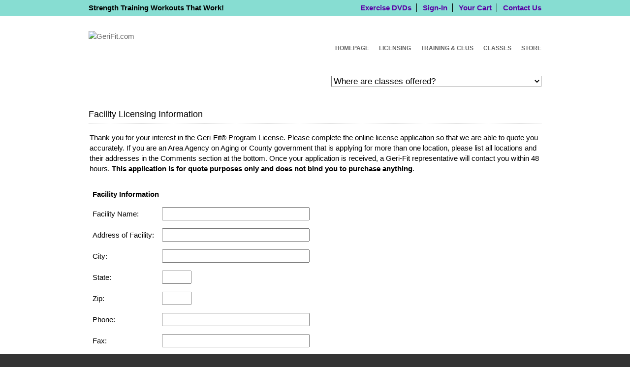

--- FILE ---
content_type: text/html
request_url: https://www.gerifit.com/gerifit/apps/facilityapp.asp
body_size: 38898
content:
<!-- ~ --><!-- locations: 349 -->

<!DOCTYPE html PUBLIC "-//W3C//DTD XHTML 1.0 Transitional//EN" "https://www.w3.org/TR/xhtml1/DTD/xhtml1-transitional.dtd">
<html xmlns="https://www.w3.org/1999/xhtml" xml:lang="EN" lang="EN" dir="ltr">
<head profile="https://gmpg.org/xfn/11">
<title>Facility Licensing Information</title>
<meta name="description" content="Geri-Fit® strength training exercise classes are offered at senior centers, county health departments, recreation centers, and libraries throughout the USA. 
"> 
<meta name="keywords" content="health promotion programs, older adults, CDSME, chronic disease support programs, strength training older adults, exercises for seniors, senior fitness, fall prevention training, virtual fitness programming for older adults, remote delivery evidence-based programs, NCOA">
<meta NAME="author" CONTENT="GERI-FIT COMPANY LLC">
<META NAME="robots" CONTENT="INDEX,FOLLOW">
<meta http-equiv="Content-Type" content="text/html; charset=iso-8859-1" />
<meta http-equiv="imagetoolbar" content="no" />

<link rel="stylesheet" href="/style.css" type="text/css" />
<link rel="stylesheet" href="https://www.w3schools.com/w3css/4/w3.css">

<script language="JavaScript">
<!--
function newwin(loc) {
window.open(loc,"newpage","toolbar=no,location=0,directories=no,status=no,menubar=0,scrollbars=yes,resizable=1,copyhistory=0,width=610,height=350");
}
//-->
</script>
<script type="text/javascript">
if (location.protocol != 'https:')
{
    if (window.location.href.substring(window.location.protocol.length).indexOf("www.gerifit") < 0)
        location.href = 'https:' + window.location.href.substring(window.location.protocol.length).replace("gerifit.com", "www.gerifit.com");
    else
        location.href = 'https:' + window.location.href.substring(window.location.protocol.length);
}
</script>
</head>
<body id="top">

<!-- FaceBook -->
<div id="fb-root"></div>
<script>(function(d, s, id) {
  var js, fjs = d.getElementsByTagName(s)[0];
  if (d.getElementById(id)) {return;}
  js = d.createElement(s); js.id = id;
  js.src = "//connect.facebook.net/en_US/all.js#xfbml=1";
  fjs.parentNode.insertBefore(js, fjs);
}(document, 'script', 'facebook-jssdk'));</script>

<div class="wrapper div_top">
  <div id="topbar">
    <p>
		<span style="color:#000000;">Strength Training Workouts That Work!</span>
		&nbsp;&nbsp;&nbsp;&nbsp;&nbsp;&nbsp;
		<!-- Moved below
		<a href="https://www.facebook.com/pages/Geri-Fit-Company-Ltd-Liability-Co/242235682495003"><img src="https://www.gerifit.com/images/facebook.png" border="0" alt="Visit us on Facebook" width="18" height="18" align="absmiddle" /></a>
		-->
    </p>
    <ul>
      <li><a href="https://www.gerifit.com/store/storeitems_v.asp" title="Exercise DVDs">Exercise DVDs</a></li>
      <li><a href="https://www.gerifit.com/clients/" title="Login or Registration">Sign-In</a></li>
      <li><a href="https://www.gerifit.com/store/op.asp" title="Your Cart">Your Cart</a></li>
      <li class="last"><a href="https://www.gerifit.com/gerifit/contact.asp" title="Contact Us">Contact Us</a></li>
    </ul>
    <br class="clear" />
  </div>
</div>
<div class="wrapper div_banner">
  <div id="header">
    <div id="topnav">
      <ul>
        <li class="last"><a href="https://www.gerifit.com/store/storeitems_v.asp">Store</a></li>
        <li><a href="https://www.gerifit.com/store/classes.asp">Classes</a></li>
        <li><a href="https://www.gerifit.com/gerifit/teach_for_us.asp">Training & CEUs</a></li>
        <li><a href="https://www.gerifit.com/gerifit/licensing_trademark.asp">Licensing</a></li>
		<li><a href="https://www.gerifit.com/">Homepage</a><span></span>
          <ul>
			<li><a href="https://www.gerifit.com/gerifit/advisory_board.asp">About Us</a></li>
			<li><a href="https://www.gerifit.com/gerifit/press_page.asp">Press Page</a></li>
			<li><a href="https://www.gerifit.com/gerifit/senior_sites.asp">Senior Sites</a></li>
			<!--<li><a href="https://www.gerifit.com/gerifit/upcoming_events.asp">Upcoming Events</a></li>-->
			<li><a href="https://www.gerifit.com/gerifit/apps/suggest_location.asp">Suggest a Location</a></li>
			<li><a href="https://www.gerifit.com/gerifit/teach_for_us.asp">Teach for Us</a></li>
			<!--<li><a href="https://www.gerifit.com/gerifit/cfitness.asp">Corporate Fitness</a></li>-->
			<!--<li><a href="https://www.gerifit.com/gerifit/todays_news.asp">Geri-Fit® Blog</a></li>-->
          </ul>        
        </li>
      </ul>
		<br class="clear" />
		<div class="fl_right">
			<!--
			
			-->
			&nbsp;<br />&nbsp;<br />
			<form action="https://www.gerifit.com/store/classes.asp" method="get">
			&nbsp;&nbsp;&nbsp;&nbsp;&nbsp;
			<select name="cloc" size="0" onchange="submit();" style="font-size:larger;">
			<option value="">Where are classes offered?
			
				<option value="Alabama, Billingsley">Alabama, Billingsley
				<option value="Alabama, Dublin">Alabama, Dublin
				<option value="Alabama, Marbury">Alabama, Marbury
				<option value="Alabama, Millbrook">Alabama, Millbrook
				<option value="Alabama, Montgomery 36014">Alabama, Montgomery 36014
				<option value="Alabama, Montgomery 36104">Alabama, Montgomery 36104
				<option value="Alabama, Montgomery 36108">Alabama, Montgomery 36108
				<option value="Alabama, Montgomery 36111">Alabama, Montgomery 36111
				<option value="Alabama, Montgomery 36116">Alabama, Montgomery 36116
				<option value="Alabama, Pike Road">Alabama, Pike Road
				<option value="Alabama, Prattville">Alabama, Prattville
				<option value="Alabama, Tallassee">Alabama, Tallassee
				<option value="Arizona, Camp Verde">Arizona, Camp Verde
				<option value="Arizona, Deer Valley">Arizona, Deer Valley
				<option value="Arizona, Florence">Arizona, Florence
				<option value="Arizona, Fountain Hills">Arizona, Fountain Hills
				<option value="Arizona, Gilbert">Arizona, Gilbert
				<option value="Arizona, Glendale">Arizona, Glendale
				<option value="Arizona, Green Valley">Arizona, Green Valley
				<option value="Arizona, Guadalupe">Arizona, Guadalupe
				<option value="Arizona, Holbrook">Arizona, Holbrook
				<option value="Arizona, Kingman">Arizona, Kingman
				<option value="Arizona, Mesa">Arizona, Mesa
				<option value="Arizona, North Tempe">Arizona, North Tempe
				<option value="Arizona, North Tempe 2">Arizona, North Tempe 2
				<option value="Arizona, Phoenis 85054">Arizona, Phoenis 85054
				<option value="Arizona, Phoenix">Arizona, Phoenix
				<option value="Arizona, Phoenix #9">Arizona, Phoenix #9
				<option value="Arizona, Phoenix - Sunnyslope Senior Center">Arizona, Phoenix - Sunnyslope Senior Center
				<option value="Arizona, Phoenix 85014">Arizona, Phoenix 85014
				<option value="Arizona, Phoenix 85027">Arizona, Phoenix 85027
				<option value="Arizona, Phoenix 85032">Arizona, Phoenix 85032
				<option value="Arizona, Scottdale 85258">Arizona, Scottdale 85258
				<option value="Arizona, Show Low">Arizona, Show Low
				<option value="Arizona, Snowflake">Arizona, Snowflake
				<option value="Arizona, Tucson">Arizona, Tucson
				<option value="Arizona, Tucson West">Arizona, Tucson West
				<option value="Arizona, West Valley">Arizona, West Valley
				<option value="Arizona, Winslow">Arizona, Winslow
				<option value="Arkansas, Fort Smith">Arkansas, Fort Smith
				<option value="Arkansas, Rogers">Arkansas, Rogers
				<option value="California, Albany">California, Albany
				<option value="California, Menifee">California, Menifee
				<option value="California, Sun City / Menifee">California, Sun City / Menifee
				<option value="Colorado, Battlement Mesa">Colorado, Battlement Mesa
				<option value="Colorado, Carbondale">Colorado, Carbondale
				<option value="Colorado, Craig">Colorado, Craig
				<option value="Colorado, Glenwood Springs">Colorado, Glenwood Springs
				<option value="Colorado, New Castle">Colorado, New Castle
				<option value="Colorado, Parachute">Colorado, Parachute
				<option value="Colorado, Rifle">Colorado, Rifle
				<option value="DELAWARE, Frankford">DELAWARE, Frankford
				<option value="Florida, Boca Raton - INSTRUCTOR CERTIFICATION">Florida, Boca Raton - INSTRUCTOR CERTIFICATION
				<option value="Georgia, Atlanta">Georgia, Atlanta
				<option value="Georgia, Atlanta 6">Georgia, Atlanta 6
				<option value="Georgia, Attlanta 7">Georgia, Attlanta 7
				<option value="Georgia, Jonesboro">Georgia, Jonesboro
				<option value="Georgia, Kennesaw">Georgia, Kennesaw
				<option value="Georgia, Marietta">Georgia, Marietta
				<option value="Georgia, Newnan">Georgia, Newnan
				<option value="Georgia, Springfield">Georgia, Springfield
				<option value="Georgia, Summerville">Georgia, Summerville
				<option value="Georgia, Union City">Georgia, Union City
				<option value="Idaho, Coeur D Alene">Idaho, Coeur D Alene
				<option value="Illinois, Belvidere">Illinois, Belvidere
				<option value="Illinois, Loves Park">Illinois, Loves Park
				<option value="Illinois, Marion">Illinois, Marion
				<option value="Illinois, Princeville">Illinois, Princeville
				<option value="Illinois, Rochelle">Illinois, Rochelle
				<option value="Illinois, Rockford">Illinois, Rockford
				<option value="Illinois, Sterling">Illinois, Sterling
				<option value="Illinois, Williamsville">Illinois, Williamsville
				<option value="Indiana, Cambridge City">Indiana, Cambridge City
				<option value="Indiana, Centerville">Indiana, Centerville
				<option value="Indiana, Corydon">Indiana, Corydon
				<option value="Indiana, Dubois">Indiana, Dubois
				<option value="Indiana, Farmland">Indiana, Farmland
				<option value="Indiana, Fort Branch">Indiana, Fort Branch
				<option value="Indiana, Haubstadt">Indiana, Haubstadt
				<option value="Indiana, Indianapolis">Indiana, Indianapolis
				<option value="Indiana, Kokomo">Indiana, Kokomo
				<option value="Indiana, Logansport">Indiana, Logansport
				<option value="Indiana, Muncie">Indiana, Muncie
				<option value="Indiana, New Castle">Indiana, New Castle
				<option value="Indiana, Oakland City">Indiana, Oakland City
				<option value="Indiana, Owensville">Indiana, Owensville
				<option value="Indiana, Peru">Indiana, Peru
				<option value="Indiana, Rensselear">Indiana, Rensselear
				<option value="Indiana, Richmond">Indiana, Richmond
				<option value="Indiana, Rochester">Indiana, Rochester
				<option value="Indiana, Shelbyville">Indiana, Shelbyville
				<option value="Indiana, South Whitley">Indiana, South Whitley
				<option value="Indiana, Vevay">Indiana, Vevay
				<option value="Indiana, Wabash ">Indiana, Wabash 
				<option value="Indiana, Wheatfield">Indiana, Wheatfield
				<option value="Indiana, Winchester">Indiana, Winchester
				<option value="Iowa, Alden">Iowa, Alden
				<option value="Iowa, Aplington">Iowa, Aplington
				<option value="Iowa, Arlington">Iowa, Arlington
				<option value="Iowa, Bondurant">Iowa, Bondurant
				<option value="Iowa, Cambridge">Iowa, Cambridge
				<option value="Iowa, Columbus Junction">Iowa, Columbus Junction
				<option value="Iowa, Conrad">Iowa, Conrad
				<option value="Iowa, Donnellson">Iowa, Donnellson
				<option value="Iowa, Dyersville">Iowa, Dyersville
				<option value="Iowa, Ely">Iowa, Ely
				<option value="Iowa, Exira">Iowa, Exira
				<option value="Iowa, Fort Madison">Iowa, Fort Madison
				<option value="Iowa, Fredericksburg">Iowa, Fredericksburg
				<option value="Iowa, Hubbard">Iowa, Hubbard
				<option value="Iowa, Jesup">Iowa, Jesup
				<option value="Iowa, Keokuk">Iowa, Keokuk
				<option value="Iowa, Kingsley">Iowa, Kingsley
				<option value="Iowa, Knoxville">Iowa, Knoxville
				<option value="Iowa, Lake City">Iowa, Lake City
				<option value="Iowa, Letts">Iowa, Letts
				<option value="Iowa, Marion">Iowa, Marion
				<option value="Iowa, Montrose">Iowa, Montrose
				<option value="Iowa, Morning Sun">Iowa, Morning Sun
				<option value="Iowa, Norwalk">Iowa, Norwalk
				<option value="Iowa, Oskaloosa">Iowa, Oskaloosa
				<option value="Iowa, Paullina">Iowa, Paullina
				<option value="Iowa, Pella">Iowa, Pella
				<option value="Iowa, Plover">Iowa, Plover
				<option value="Iowa, Polk City">Iowa, Polk City
				<option value="Iowa, Riceville">Iowa, Riceville
				<option value="Iowa, Ringsted">Iowa, Ringsted
				<option value="Iowa, Rolfe">Iowa, Rolfe
				<option value="Iowa, Schaller">Iowa, Schaller
				<option value="Iowa, Spencer">Iowa, Spencer
				<option value="Iowa, Spirit Lake">Iowa, Spirit Lake
				<option value="Iowa, State Center">Iowa, State Center
				<option value="Iowa, Strawberry Point">Iowa, Strawberry Point
				<option value="Iowa, Tabor">Iowa, Tabor
				<option value="Iowa, Traer">Iowa, Traer
				<option value="Iowa, Union">Iowa, Union
				<option value="Iowa, Victor">Iowa, Victor
				<option value="Iowa, Villisca">Iowa, Villisca
				<option value="Iowa, Wapello">Iowa, Wapello
				<option value="Iowa, West Point">Iowa, West Point
				<option value="Iowa, Whiting">Iowa, Whiting
				<option value="Iowa, Winterset">Iowa, Winterset
				<option value="Kansas, Ellsworth">Kansas, Ellsworth
				<option value="Kansas, La Cygne">Kansas, La Cygne
				<option value="Kansas, Parker">Kansas, Parker
				<option value="Kansas, Topeka">Kansas, Topeka
				<option value="Kentucky, Bowling Green">Kentucky, Bowling Green
				<option value="Kentucky, Owensboro">Kentucky, Owensboro
				<option value="Louisiana, Gonzales">Louisiana, Gonzales
				<option value="Louisiana, Homer">Louisiana, Homer
				<option value="Maine, Damariscotta">Maine, Damariscotta
				<option value="Maryland, Arbutus">Maryland, Arbutus
				<option value="Maryland, Ateaze">Maryland, Ateaze
				<option value="Maryland, Bel Air">Maryland, Bel Air
				<option value="Maryland, Berlin">Maryland, Berlin
				<option value="Maryland, Bykota">Maryland, Bykota
				<option value="Maryland, Catonsville">Maryland, Catonsville
				<option value="Maryland, Cockeysville">Maryland, Cockeysville
				<option value="Maryland, Edgemere">Maryland, Edgemere
				<option value="Maryland, Edgewood">Maryland, Edgewood
				<option value="Maryland, Essex">Maryland, Essex
				<option value="Maryland, Fallston">Maryland, Fallston
				<option value="Maryland, Fleming">Maryland, Fleming
				<option value="Maryland, Great Mills">Maryland, Great Mills
				<option value="Maryland, Havre de Grace">Maryland, Havre de Grace
				<option value="Maryland, Hereford">Maryland, Hereford
				<option value="Maryland, Jacksonville">Maryland, Jacksonville
				<option value="Maryland, Lansdowne">Maryland, Lansdowne
				<option value="Maryland, Leonardtown">Maryland, Leonardtown
				<option value="Maryland, Ocean City">Maryland, Ocean City
				<option value="Maryland, Overlea-Fullerton">Maryland, Overlea-Fullerton
				<option value="Maryland, Parkville">Maryland, Parkville
				<option value="Maryland, Pikesville">Maryland, Pikesville
				<option value="Maryland, Randallstown">Maryland, Randallstown
				<option value="Maryland, Reistertown">Maryland, Reistertown
				<option value="Maryland, Rosedale">Maryland, Rosedale
				<option value="Maryland, Seven Oaks">Maryland, Seven Oaks
				<option value="Maryland, Towson">Maryland, Towson
				<option value="Maryland, Victory Villa">Maryland, Victory Villa
				<option value="Maryland, Woodlawn">Maryland, Woodlawn
				<option value="Michigan, Grand Rapids">Michigan, Grand Rapids
				<option value="Michigan, Grayling">Michigan, Grayling
				<option value="Michigan, Lake Orion">Michigan, Lake Orion
				<option value="Michigan, Monroe">Michigan, Monroe
				<option value="Michigan, Williamston">Michigan, Williamston
				<option value="Michigan, Ypsilanti">Michigan, Ypsilanti
				<option value="Minnesota, Montevideo">Minnesota, Montevideo
				<option value="Missouri, Caruthersville">Missouri, Caruthersville
				<option value="Nebraska, Ashland">Nebraska, Ashland
				<option value="Nebraska, Nebraska City">Nebraska, Nebraska City
				<option value="New Hampshire, Gilford">New Hampshire, Gilford
				<option value="New Jersey, Basking Ridge">New Jersey, Basking Ridge
				<option value="New Jersey, Blackwood">New Jersey, Blackwood
				<option value="New Jersey, Delran">New Jersey, Delran
				<option value="New Jersey, Somerset">New Jersey, Somerset
				<option value="New Jersey, Spotswood">New Jersey, Spotswood
				<option value="New Mexico, Ruidoso">New Mexico, Ruidoso
				<option value="New York, Clinton">New York, Clinton
				<option value="New York, Macedon">New York, Macedon
				<option value="New York, Massena">New York, Massena
				<option value="New York, Sherrill">New York, Sherrill
				<option value="North Carolina, Asheville">North Carolina, Asheville
				<option value="North Carolina, Bolton">North Carolina, Bolton
				<option value="North Carolina, Burgaw">North Carolina, Burgaw
				<option value="North Carolina, Calabash">North Carolina, Calabash
				<option value="North Carolina, Chadbourn">North Carolina, Chadbourn
				<option value="North Carolina, Charlotte">North Carolina, Charlotte
				<option value="North Carolina, Charlotte 4">North Carolina, Charlotte 4
				<option value="North Carolina, Charlotte 5">North Carolina, Charlotte 5
				<option value="North Carolina, Charlotte 6">North Carolina, Charlotte 6
				<option value="North Carolina, Elizabethtown">North Carolina, Elizabethtown
				<option value="North Carolina, Ellerbe">North Carolina, Ellerbe
				<option value="North Carolina, Fair Bluff">North Carolina, Fair Bluff
				<option value="North Carolina, Hamlet">North Carolina, Hamlet
				<option value="North Carolina, Hampstead">North Carolina, Hampstead
				<option value="North Carolina, Laurinburg">North Carolina, Laurinburg
				<option value="North Carolina, Leland">North Carolina, Leland
				<option value="North Carolina, Lumberton">North Carolina, Lumberton
				<option value="North Carolina, Mint Hills">North Carolina, Mint Hills
				<option value="North Carolina, Nakina">North Carolina, Nakina
				<option value="North Carolina, New Hanover">North Carolina, New Hanover
				<option value="North Carolina, Pembroke">North Carolina, Pembroke
				<option value="North Carolina, Pineville">North Carolina, Pineville
				<option value="North Carolina, Pittsboro">North Carolina, Pittsboro
				<option value="North Carolina, Raeford">North Carolina, Raeford
				<option value="North Carolina, Raleigh">North Carolina, Raleigh
				<option value="North Carolina, Raleigh east">North Carolina, Raleigh east
				<option value="North Carolina, Riegelwood">North Carolina, Riegelwood
				<option value="North Carolina, Rockingham">North Carolina, Rockingham
				<option value="North Carolina, Rockingham 2">North Carolina, Rockingham 2
				<option value="North Carolina, Shallotte">North Carolina, Shallotte
				<option value="North Carolina, Southport">North Carolina, Southport
				<option value="North Carolina, Supply">North Carolina, Supply
				<option value="North Carolina, Tabor City">North Carolina, Tabor City
				<option value="North Carolina, Troy">North Carolina, Troy
				<option value="North Carolina, Wagram">North Carolina, Wagram
				<option value="North Carolina, Wake Forest">North Carolina, Wake Forest
				<option value="North Carolina, Wake Forest - Perry">North Carolina, Wake Forest - Perry
				<option value="North Carolina, Whiteville">North Carolina, Whiteville
				<option value="North Carolina, Wilmington">North Carolina, Wilmington
				<option value="North Carolina, Wilmington 2">North Carolina, Wilmington 2
				<option value="Ohio, Bucyrus">Ohio, Bucyrus
				<option value="Ohio, Cambridge">Ohio, Cambridge
				<option value="Ohio, Carrollton">Ohio, Carrollton
				<option value="Ohio, Columbus">Ohio, Columbus
				<option value="Ohio, Columbus 43219">Ohio, Columbus 43219
				<option value="Ohio, Dover">Ohio, Dover
				<option value="Ohio, Greenville">Ohio, Greenville
				<option value="Ohio, Kettering">Ohio, Kettering
				<option value="Ohio, Kirtland">Ohio, Kirtland
				<option value="Ohio, Lancaster">Ohio, Lancaster
				<option value="Ohio, Miamisburg">Ohio, Miamisburg
				<option value="Ohio, North Olmsted">Ohio, North Olmsted
				<option value="Ohio, Richwood">Ohio, Richwood
				<option value="Ohio, Steubenville">Ohio, Steubenville
				<option value="Ohio, Streetsboro">Ohio, Streetsboro
				<option value="Ohio, Washington Court House">Ohio, Washington Court House
				<option value="Ohio, Youngstown">Ohio, Youngstown
				<option value="Oklahoma, Piedmont">Oklahoma, Piedmont
				<option value="Oregon, Canby">Oregon, Canby
				<option value="Oregon, Grand Ronde">Oregon, Grand Ronde
				<option value="Oregon, Lebanon">Oregon, Lebanon
				<option value="Oregon, Molalla">Oregon, Molalla
				<option value="Pennsylvania, Clarion">Pennsylvania, Clarion
				<option value="Pennsylvania, Clymer">Pennsylvania, Clymer
				<option value="Pennsylvania, Columbia">Pennsylvania, Columbia
				<option value="Pennsylvania, Dallas">Pennsylvania, Dallas
				<option value="Pennsylvania, Drums">Pennsylvania, Drums
				<option value="Pennsylvania, Edwardsville">Pennsylvania, Edwardsville
				<option value="Pennsylvania, Elizabethtown">Pennsylvania, Elizabethtown
				<option value="Pennsylvania, Falls">Pennsylvania, Falls
				<option value="Pennsylvania, Freeland">Pennsylvania, Freeland
				<option value="Pennsylvania, Hazelton">Pennsylvania, Hazelton
				<option value="Pennsylvania, Hazleton">Pennsylvania, Hazleton
				<option value="Pennsylvania, Hazleton PA">Pennsylvania, Hazleton PA
				<option value="Pennsylvania, Hazleton YMCA">Pennsylvania, Hazleton YMCA
				<option value="Pennsylvania, Hollsopple">Pennsylvania, Hollsopple
				<option value="Pennsylvania, Indiana">Pennsylvania, Indiana
				<option value="Pennsylvania, Kingston">Pennsylvania, Kingston
				<option value="Pennsylvania, Lancaster">Pennsylvania, Lancaster
				<option value="Pennsylvania, Lancaster 2">Pennsylvania, Lancaster 2
				<option value="Pennsylvania, Lititz">Pennsylvania, Lititz
				<option value="Pennsylvania, Meyersdale">Pennsylvania, Meyersdale
				<option value="Pennsylvania, Millersville">Pennsylvania, Millersville
				<option value="Pennsylvania, Mountaintop">Pennsylvania, Mountaintop
				<option value="Pennsylvania, Nanticoke">Pennsylvania, Nanticoke
				<option value="Pennsylvania, New Holland">Pennsylvania, New Holland
				<option value="Pennsylvania, Pittston">Pennsylvania, Pittston
				<option value="Pennsylvania, Plains">Pennsylvania, Plains
				<option value="Pennsylvania, Plymouth">Pennsylvania, Plymouth
				<option value="Pennsylvania, Quarrysville">Pennsylvania, Quarrysville
				<option value="Pennsylvania, Reinholds">Pennsylvania, Reinholds
				<option value="Pennsylvania, Shickshinny">Pennsylvania, Shickshinny
				<option value="Pennsylvania, Slippery Rock">Pennsylvania, Slippery Rock
				<option value="Pennsylvania, Somerset">Pennsylvania, Somerset
				<option value="Pennsylvania, Throop">Pennsylvania, Throop
				<option value="Pennsylvania, Tunkhannock">Pennsylvania, Tunkhannock
				<option value="Pennsylvania, Tunkhannock WC">Pennsylvania, Tunkhannock WC
				<option value="Pennsylvania, Wilkes-Barre ">Pennsylvania, Wilkes-Barre 
				<option value="Pennsylvania, Wilkes-Barre JCC">Pennsylvania, Wilkes-Barre JCC
				<option value="Pennsylvania, Wilkes-Barre JCC AC">Pennsylvania, Wilkes-Barre JCC AC
				<option value="Pennsylvania, Wilkes-Barre PA">Pennsylvania, Wilkes-Barre PA
				<option value="Pennsylvania, Wilkes-Barre Penn">Pennsylvania, Wilkes-Barre Penn
				<option value="Pennsyvania, Ephrata Rec Center">Pennsyvania, Ephrata Rec Center
				<option value="South Carolina, Abbeville">South Carolina, Abbeville
				<option value="South Carolina, Aiken">South Carolina, Aiken
				<option value="South Carolina, Batesburg">South Carolina, Batesburg
				<option value="South Carolina, Central">South Carolina, Central
				<option value="South Carolina, Chapin">South Carolina, Chapin
				<option value="South Carolina, Columbia">South Carolina, Columbia
				<option value="South Carolina, Easley">South Carolina, Easley
				<option value="South Carolina, Gilbert">South Carolina, Gilbert
				<option value="South Carolina, Lexington">South Carolina, Lexington
				<option value="South Carolina, Liberty">South Carolina, Liberty
				<option value="South Carolina, Little River">South Carolina, Little River
				<option value="South Carolina, Pellon">South Carolina, Pellon
				<option value="South Carolina, Swansea">South Carolina, Swansea
				<option value="South Carolina, Union">South Carolina, Union
				<option value="South Carolina, West Columbia">South Carolina, West Columbia
				<option value="South Carolina, West Columbia 29169">South Carolina, West Columbia 29169
				<option value="Tennessee, Blountville">Tennessee, Blountville
				<option value="Tennessee, Jackson">Tennessee, Jackson
				<option value="Tennessee, Seymour">Tennessee, Seymour
				<option value="Tennessee, Union City">Tennessee, Union City
				<option value="Texas, Angleton">Texas, Angleton
				<option value="Texas, Atlanta">Texas, Atlanta
				<option value="Texas, Bonham">Texas, Bonham
				<option value="Texas, Fort Davis">Texas, Fort Davis
				<option value="Texas, Galveston">Texas, Galveston
				<option value="Texas, Galveston 77550">Texas, Galveston 77550
				<option value="Texas, Galveston OLLI">Texas, Galveston OLLI
				<option value="Texas, Galveston UTMB">Texas, Galveston UTMB
				<option value="Texas, Houston">Texas, Houston
				<option value="Texas, Ponder">Texas, Ponder
				<option value="Texas, Rusk">Texas, Rusk
				<option value="Texas, Saline">Texas, Saline
				<option value="Texas, Seabrook">Texas, Seabrook
				<option value="Texas, Temple">Texas, Temple
				<option value="Utah, Eagle Mountain ">Utah, Eagle Mountain 
				<option value="Vermont, Stowe">Vermont, Stowe
				<option value="Virginia, Lynchburg">Virginia, Lynchburg
				<option value="Virginia, Staunton">Virginia, Staunton
				<option value="Virginia, Virginia Beach">Virginia, Virginia Beach
				<option value="Virginia, Woodbridge">Virginia, Woodbridge
				<option value="West Virginia, Follansbee">West Virginia, Follansbee
				<option value="West Virginia, Kanawha">West Virginia, Kanawha
				<option value="West Virginia, Oakville">West Virginia, Oakville
				<option value="West Virginia, Wellsburg">West Virginia, Wellsburg
				<option value="Wyoming, Sundance">Wyoming, Sundance
			</select>
			</form>
		</div>
    </div>
    <div id="logo">
		<a href="/"><img src="https://www.gerifit.com/images/gerifit_2012_logo_2.jpg" border="0" height="123" width="150" alt="GeriFit.com" /></a>
		&nbsp;
        <!--
		<a href="https://www.facebook.com/pages/Geri-Fit-Company-Ltd-Liability-Co/242235682495003"><img src="https://www.gerifit.com/images/facebook.png" border="0" alt="Visit us on Facebook" title="Visit us on Facebook" style="vertical-align:top;" /></a>
		<a href="https://twitter.com/gerifit4seniors"><img src="https://www.gerifit.com/images/twitter_1.png" border="0" style="vertical-align:top;" alt="GeriFit Facebook" title="GeriFit Twitter"/></a>
		<a href="https://www.linkedin.com/in/francesca-fisher-175b646"><img src="https://www.gerifit.com/images/linkedin.png" border="0" style="vertical-align:top;" alt="GeriFit Twitter" title="GeriFit Linkedin"/></a>
        -->
	  <!--
      <h1><a href="#"></a></h1>
      <p>Text</p>
      -->
    </div>
    <br class="clear" />
  </div>
</div>
<div class="wrapper div_page">
  <div id="container">
  
	
	
	<h1>Facility Licensing Information</h1>
	
		
<div>

<table cellpadding="2" cellspacing="0" border="0">
<tr><td>
Thank you for your interest in the Geri-Fit® Program License. Please complete the online license application so that we are able to quote you accurately. If you are an Area Agency on Aging or County government that is applying for more than one location, please list all locations and their addresses in the Comments section at the bottom. Once your application is received, a Geri-Fit representative will contact you within 48 hours. <strong>This application is for quote purposes only and does not bind you to purchase anything</strong>.
<!--
Thank you for your interest in becoming a Geri-Fit® Fitness Program Licensee.  We are looking for committed, creative and enthusiastic fitness professionals to help expand our award-winning exercise programs thoughout the United States.  Please review our <a href="/gerifit/license.asp">Frequently Asked Questions</a> section that provides thorough information about purchasing our fitness program licenses.  After reviewing this information, if you would like to further explore how to become a licensee, please complete the online License Application.  Include any additional questions or comments on the bottom of the form.  Our staff will review this form and will contact you to schedule a telephone interview.
-->
</td></tr>
</table>
<br>
<form action="https://www.gerifit.com/gerifit/apps/facilityapp_insert.asp" method="post">
<table cellpadding="8" cellspacing="0" border="0">
<tr>
	<td colspan="2"><b>Facility Information</b></td>
</tr>
<tr>
	<td>Facility Name:</td>
	<td><input type="text" name="facility_name" style="width:300px;" maxlength="256"></td>
</tr>
<tr>
	<td>Address of Facility:</td>
	<td><input type="text" name="address" style="width:300px;" maxlength="256"></td>
</tr>
<tr>
	<td>City:</td>
	<td><input type="text" name="city" style="width:300px;" maxlength="256"></td>
</tr>
<tr>
	<td>State:</td>
	<td><input type="text" name="state" style="width:60px;" maxlength="256"></td>
</tr>
<tr>
	<td>Zip:</td>
	<td><input type="text" name="zip" size="5" style="width:60px;" maxlength="256"></td>
</tr>
<tr>
	<td>Phone:</td>
	<td><input type="text" name="phone" style="width:300px;" maxlength="256"></td>
</tr>
<tr>
	<td>Fax:</td>
	<td><input type="text" name="fax" style="width:300px;" maxlength="256"></td>
</tr>
<tr>
	<td>Email:</td>
	<td ><input type="text" name="email" style="width:300px;" maxlength="256"></td>
</tr>
<tr>
	<td>Your Name:</td>
	<td><input type="text" name="your_name" style="width:300px;" maxlength="256"></td>
</tr>
</table>
<br>
<table cellpadding="8" cellspacing="0" border="0">
<tr>
	<td><b>License Information</b></td>
</tr>
<tr>
	<td>
		License will be purchased for:<br>
		<table>
		<tr>
			<td>
				<input type="radio" name="licensefor" value="senior center">Senior Center
			</td>
			<td>
				<input type="radio" name="licensefor" value="recreation center">Recreation Center
			</td>
			<td>
				<input type="radio" name="licensefor" value="area agency on aging">Area Agency on Aging
			</td>
		</tr>
		<tr>
			<td>
				<input type="radio" name="licensefor" value="retirement community">Retirement Community
			</td>
			<td>
				<input type="radio" name="licensefor" value="health club">Health Club
			</td>
			<td>
				<input type="radio" name="licensefor" value="university">University/College
			</td>
		</tr>
		<tr>
			<td>
				<input type="radio" name="licensefor" value="non-profit">Non-Profit
			</td>
			<td>
				<input type="radio" name="licensefor" value="dance/yoga studio">Dance / Yoga Studio
			</td>
			<td>
				<input type="radio" name="licensefor" value="county/city">County / City
			</td>
		</tr>
		<tr>
			<td>
				<input type="radio" name="licensefor" value="library">Library
			</td>
			<td>
				<input type="radio" name="licensefor" value="hospital">Hospital
			</td>
			<td>
				<input type="radio" name="licensefor" value="other">Other
			</td>
		</tr>
		</table>
	</td>
</tr>
<tr>
	<td>Number of Facilities that will offer Geri-Fit® classes:<br><input type="text" name="facilities" style="width:300px;"></td>
</tr>
<tr>
	<td>
		Are you working with a specific budget or grant funding amount?<br>
        <input type="radio" name="budget" value="y">Yes&nbsp;
		<input type="radio" name="budget" value="n">No
	</td>
</tr>
<tr>
	<td>
        If you answered Yes, what is the proposed budget?<br>
        <input type="text" name="budget_amount" style="width:300px;">
	</td>
</tr>
<tr>
	<td>
        When is your projected launch date to begin Geri-Fit® classes?<br>
        <input type="text" name="launch_date" style="width:300px;">
	</td>
</tr>
<tr>
	<td>
		Will you be the instructor?<br>
        <input type="radio" name="instructor" value="y">Yes &nbsp;
		<input type="radio" name="instructor" value="n">No
	</td>
</tr>
<tr>
	<td>
        Number of instructors that will need to be trained and certified in Geri-Fit®:<br>
        <input type="text" name="instructors_needed" style="width:300px;">
	</td>
</tr>
<tr>
	<td>
		Do you prefer training to be done online or delivered by a live Master Trainer-led one day workshop?<br>
        <input type="radio" name="prefer_training" value="Online"> Online &nbsp;
		<input type="radio" name="prefer_training" value="Live Workshop"> Live Workshop
	</td>
</tr>
<tr>
	<td colspan="2" align="left"><b>General Information</b></td>
</tr>
<tr>
	<td>
		Does your facility currently offer any other evidence-based health promotion programs or chronic disease management courses?<br>
        <input type="radio" name="health_programs" value="Yes"> Yes &nbsp;
		<input type="radio" name="health_programs" value="No"> No
	</td>
</tr>
<tr>
	<td>
        &nbsp;<br />If you answered yes, please provide the names of the programs that are currently offered at your facility:<br>
        <textarea name="current_programs" rows="4" cols="60"></textarea>
	</td>
</tr>
<tr>
	<td>
        How did you hear about Geri-Fit®?<br>
        <input type="text" name="howheard" style="width:300px;">
	</td>
</tr>
<tr>
	<td>
		Did a sales rep or colleague refer you to Geri-Fit®?<br>
        <input type="radio" name="sales_rep" value="y">Yes &nbsp;
		<input type="radio" name="sales_rep" value="n">No
	</td>
</tr>
<tr>
	<td>
        If yes, please state their name:<br>
        <input type="text" name="sales_rep_name" style="width:300px;">
	</td>
</tr>
<tr>
	<td>Comments or Questions:<br><textarea name="comments" rows="4" cols="60"></textarea></td>
</tr>
<tr>
	<td>
		&nbsp;<p />
		&nbsp;<br/ >
		
		Once you are through, enter the code to the right<br />
		so that your message can get routed to us.<br />
		<input type="text" name="AuthKey" size="10">
		&lt;==
		<img src="/authkey.asp" border="1">	
	</td>
</tr>
</table>
<br>
<table cellpadding="2" cellspacing="0" border="0">
<tr>
	<td align="left"><b>Acknowledgement</b></td>
</tr>
<tr><td align="left">
By submitting this application, I hereby acknowledge the information in the application to be true and correct. I understand that this application is in no way binding to the applicant or GERI-FIT COMPANY LLC, and that this information will be used to assess the suitability and qualifications of the applicant or for quote purposes. I understand that any information I may receive from GERI-FIT COMPANY LLC is confidential and may not be used or shared without the consent of GERI-FIT COMPANY LLC.
</td></tr>
<tr>
	<td align="left">&nbsp;<br /><input type="submit" name="submit" value="Submit Information"></td>
</tr>
</table>
</form>
</div>
	
	
	<div align="center">
	<p />
	<span id="siteseal"><script type="text/javascript" src="https://seal.godaddy.com/getSeal?sealID=GrqObjqSEZBMwkIYHceB6WyHlmSsZ36HpSw4yhRbT0u41eFxza2"></script>
	</div>
	
  </div>
</div>
<div class="wrapper div_links">
  <div id="footer">	
    <div class="footbox">
      <h2>Web Site Links</h2>
      <ul>
	<li><a href="https://www.gerifit.com">Home Page</a></li>
        <li><a href="https://www.gerifit.com/store/classes.asp">Find Classes</a></li>
        <li><a href="https://www.gerifit.com/store/storeitems_v.asp">Exercise DVD's</a></li>
        <li><a href="https://www.gerifit.com/gerifit/teach_for_us.asp">Training & CEUs</a></li>
        <li><a href="https://www.gerifit.com/gerifit/contact.asp">Contact Us</a></li>
		<!--
		<a href="/help"><img src="https://www.gerifit.com/images/nav/help_desk.gif" border="0" align="absmiddle" alt="Help Desk" title="Help Desk" /></a>
		-->
		<li><a href="https://www.gerifit.com/help">Help Desk</a></li>
		<!--<li><a href="https://plus.google.com/116040036860265513421" rel="publisher">Google+</a></li>-->
      </ul>
    </div> 
    <div class="footbox">
      <h2>Additional Links</h2>
      <ul>
	<li><a href="https://www.gerifit.com/gerifit/advisory_board.asp">About Us</a></li>
        <li><a href="https://www.gerifit.com/gerifit/press_page.asp">Press Page</a></li>
        <li><a href="https://www.gerifit.com/gerifit/senior_sites.asp">Senior Sites</a></li>
        <!--<li><a href="https://www.gerifit.com/gerifit/upcoming_events.asp">Upcoming Events</a></li>-->
        <li><a href="https://www.gerifit.com/gerifit/apps/suggest_location.asp">Suggest a Location</a></li>
        <li><a href="https://www.gerifit.com/gerifit/teach_for_us.asp">Teach for Us</a></li>
		<!--<li><a href="https://www.gerifit.com/gerifit/cfitness.asp">Corporate Fitness</a></li>-->
		<!--<li><a href="https://www.gerifit.com/gerifit/todays_news.asp">Geri-Fit® Blog</a></li>-->
		<li><a href="https://www.gerifit.com/gerifit/sponsors.asp">Geri-Fit® Sponsors</a></li>
      </ul>
    </div>
    <div class="footbox">
      <h2>GeriFit® Program Licensing</h2>
      <ul>
	<li><a href="https://www.gerifit.com/gerifit/licensing_trademark.asp">License Information</a></li>
	<li><a href="https://www.gerifit.com/gerifit/license.asp">License FAQ</a></li>
	<li><a href="https://www.gerifit.com/gerifit/apps/facilityapp.asp">License Application</a></li>
	<!--<li><a href="https://www.gerifit.com/pdfs/2z7J6vipw2wC.pdf" target="_new">License Application</a></li>-->
	<li><a href="https://www.gerifit.com/privacy.asp"><strong>Privacy Policy</strong></a></li>
      </ul>
    </div>
    <br class="clear" />
  </div>
</div>
<div class="wrapper div_bot">
  <div id="copyright">
    <p class="fl_left">&copy;2026 - <a href="/">GeriFit.com</a></p>
    <p class="fl_right"></p>
    <br class="clear" />
  </div>
</div>



<script type="application/ld+json">
{
    "@context": "http://schema.org/",
    "@type": "ExerciseGym",
    "name": "Geri-Fit",
    "image": "https://www.gerifit.com/pics/pink_superman_cropped_sm.jpg",
    "address": "P.O. Box 87500 Tucson, AZ 85754",
    "priceRange": "$20-$45",
    "telephone": "888-437-4348",
    "alternateName": "Jerry Fit"
}
</script>


</body>
</html>

--- FILE ---
content_type: text/html
request_url: https://www.gerifit.com/authkey.asp
body_size: 575
content:
�PNG

   IHDR   x      h�M�   sBIT��O�  fIDATx��ZK��0Ss=�w�x/�޽k��t	;\q��E�GOCB���f�/�t�eAD.c}|�ۀ��,���F�B!m�,���F�BaN�uE����zh�硶]ɸ���a0�~g�zer�u׫���EU�s�].y�0YU�3��Ӊm8�����C�3�.� Ah"*Kr��2Ƽ������l�f��{<�Ϯ3�4Mh忓>�4[r8���d�0��1��G��;u��$lET�v�gr���eTb�=}���%~��eIu=� �u��n��x��D1����d��;��/<Ӄ�a�K���=�A\�zVhyIC崐�)%j!<���'�(��� @��=���Z3�QH��_z��g2��T�����-��O��1�C�D#Bez�eƫ�'!cb�П��B'zt�L	����<�N@©#)hM���#��B��≭D�S��G�a{�B�!_�X���򌓆��jX��~*G���08����뚪jH��3�G���ϔ�c�T�A�,��魄��%�Q>�d����Teg��Ng��+�fdh\`lݙ慎�G��}��N���"B�8y�� �Y�����Q��̄�ÿ��F�B�{��rj�"{�~ ��yQm�\�    IEND�B`�

--- FILE ---
content_type: text/css
request_url: https://www.gerifit.com/style.css
body_size: 13114
content:
body{
	margin:0;
	padding:0;
	font-size:16px;
	font-family:verdana, Arial, Helvetica, sans-serif;
	color:#FFFFFF;
	background-color:#333333;
}

#siteseal img + img { 
  display: none;
}

img{border:0; padding:0; margin:4;}
.justify{text-align:justify;}
.bold{font-weight:bold;}
.center{text-align:center;}
.right{text-align:right;}
.nostart {list-style-type:none; margin:0; padding:0;}
.clear{clear: both;}
br.clear{clear:both; margin-top:-15px;}
a{outline:none; text-decoration:none;}

.fl_left{float:left;}
.fl_right{float:right;}

.imgl, .imgr{border:1px solid #666666; padding:5px; color:#666666; background-color:#FFFFFF;}
.imgl{float:left; margin:0 15px 0 0; clear:left;}
.imgr{float:right; margin:0 0 15px 15px; clear:right;}

div.wrapper{
	display:block;
	width:100%;
	margin:0;
	text-align:left;
	}

div.wrapper h1, div.wrapper h2, div.wrapper h3, div.wrapper h4, div.wrapper h5, div.wrapper h6{
	margin:0 0 15px 0;
	padding:0;
	font-size:18px;
	font-weight:normal;
	font-family:verdana, Arial, Helvetica, sans-serif;
	}

.div_top, .div_top a{color:#5A00A5; background-color:#87DDD2; font-weight:bold; }
.div_banner{color:#666666; background-color:#FFFFFF;}
.div_pictures{color:#666666; background-color:#FFFFFF;}
.div_page{color:#000000; background-color:#FFFFFF;}
.div_page a{color:#5A00A5; background-color:#FFFFFF; font-weight:bold;}
.div_links{color:#666666; background-color:#CCCCCC;}
.div_links a{color:#5A00A5; background-color:#CCCCCC;}
.div_bot, .div_bot a{color:#FFFFFF; background-color:#333333;}

#topbar, #header, #intro, #breadcrumb, #container, #footer, #copyright{
	position:relative;
	margin:0 auto 0;
	display:block;
	width:920px;
	}
	
#topbar{
	padding:5px 0;
	}

#topbar p{
	float:left;
	margin:0;
	padding:0;
	font-weight:bold;
	}

#topbar ul{
	float:right;
	margin:0;
	padding:0;
	list-style:none;
	}

#topbar li{
	display:inline;
	margin:0 8px 0 0;
	padding:0 10px 0 0;
	border-right:1px solid black;
	}

#topbar li.last{
	margin-right:0;
	padding-right:0;
	border:none;
	}

#header{
	padding:30px 0;
	z-index:1000;
	}

#header h1, #header p{
	margin:0;
	padding:0;
	}

#header #logo{
	display:block;
	float:left;
	width:300px;
	}

#header h1{
	margin:0;
	font-size:36px;
	border:none;
	}

#header h1 a{
	color:#666666;
	background-color:#FFFFFF;
	}

#intro{
	padding:0 0 10px 0;
	border-bottom:1px solid #CCCCCC;
	}

#intro ul{
	margin:0;
	padding:0;
	list-style:none;
	}

#intro li{
	display:block;
	float:left;
	width:210px;
	margin:0 8px 0 0;
	}

#intro li.last{
	margin-right:0;
	}

#intro img{
	display:block;
	width:220px;
	margin:0 0 8px 0;
	padding:4px;
	color:#666666;
	background-color:#FFFFFF;
	border:1px solid #E9E9E9;
	}

#intro a{
	display:block;
	width:220px;
	margin:0;
	padding:4px 0;
	font-weight:bold;
	text-align:center;
	overflow:hidden;
	color:#5A00A5;
	background-color:#EEEEEE;
	}

#breadcrumb{
	padding:30px 0;
	border-top:1px solid #CCCCCC;
	border-bottom:1px solid #CCCCCC;
	}

#breadcrumb a{
	color:#982216;
	background-color:#FFFFFF;
	}

#breadcrumb ul{
	margin:0;
	padding:0;
	list-style:none;
	}

#breadcrumb ul li{display:inline;}
#breadcrumb ul li.current a{text-decoration:underline;}

#container{
	padding:15px 0;
	line-height:1.4em;
	}

#container h1, #container h2, #container h3, #container h4, #container h5, #container h6{
	padding-bottom:8px;
	border-bottom:1px dotted #CCCCCC;
	}

#content{
	display:block;
	float:left;
	width:873px;
	}

#comments{margin-bottom:40px;}

#comments .commentlist {margin:0; padding:0;}

#comments .commentlist ul{margin:0; padding:0; list-style:none;}

#comments .commentlist li.comment_odd, #comments .commentlist li.comment_even{margin:0 0 10px 0; padding:15px; list-style:none;}

#comments .commentlist li.comment_odd{color:#666666; background-color:#FFFFFF;}
#comments .commentlist li.comment_odd a{color:#3E7060; background-color:#FFFFFF;}

#comments .commentlist li.comment_even{color:#666666; background-color:#E8E8E8;}
#comments .commentlist li.comment_even a{color:#3E7060; background-color:#E8E8E8;}

#comments .commentlist .author .name{font-weight:bold;}
#comments .commentlist .submitdate{font-size:smaller;}

#comments .commentlist p{margin:10px 5px 10px 0; padding:0; font-weight: normal;text-transform: none;}

#comments .commentlist li .avatar{float:right; border:1px solid #EEEEEE; margin:0 0 0 10px;}

#column{
	display:block;
	float:right;
	width:300px;
	}

.flickrbox ul{
	margin:0;
	padding:0;
	list-style:none;
	}
	
.flickrbox li{
	display:block;
	float:left;
	width:80px;
	height:80px;
	margin:0 15px 15px 0;
	padding:4px;
	color:#666666;
	background-color:#FFFFFF;
	border:1px solid #CCCCCC;
	}

.flickrbox li.last{margin-right:0;}

#column .holder, #column #featured{
	display:block;
	width:300px;
	margin-bottom:20px;
	}

#column .holder h2.title{
	display:block;
	width:100%;
	height:65px;
	margin:0;
	padding:15px 0 0 0;
	font-size:20px;
	line-height:normal;
	border-bottom:1px dashed #666666;
	}

#column .holder h2.title img{
	float:left;
	margin:-15px 8px 0 0;
	padding:5px;
	border:1px solid #666666;
	}

#column div.imgholder{
	display:block;
	width:290px;
	margin:0 0 10px 0;
	padding:4px;
	color:#666666;
	background-color:#FFFFFF;
	border:1px solid #CCCCCC;
	}

#column .holder p.readmore{
	display:block;
	width:100%;
	font-weight:bold;
	text-align:right;
	line-height:normal;
	}
	
#column #featured a{
	color:#666666;
	background-color:#F9F9F9;
	}

#column #featured ul, #column #featured h2, #column #featured p{
	margin:0;
	padding:0;
	list-style:none;
	}

#column #featured a{
	color:#982216;
	background-color:#F9F9F9;
	}

#column #featured li{
	display:block;
	width:250px;
	margin:0;
	padding:20px 25px;
	color:#666666;
	background-color:#F9F9F9;
	}

#column #featured li p.imgholder{
	display:block;
	width:240px;
	height:90px;
	margin:20px 0 15px 0;
	padding:4px;
	border:1px solid #CCCCCC;
	}

#column #featured li h2{
	margin:0;
	padding:0 0 14px 0;
	font-weight:normal;
	font-family:verdana, Arial, Helvetica, sans-serif;
	line-height:normal;
	border-bottom:1px dashed #666666;
	}

#column #featured p.readmore{
	display:block;
	width:100%;
	margin-top:15px;
	font-weight:bold;
	text-align:right;
	line-height:normal;
	}

#column #latestnews{
	display:block;
	width:100%;
	margin:0;
	padding:0;
	list-style:none;
	}

#column #latestnews li{
	display:block;
	margin:0 0 20px 0;
	padding:0 0 15px 0;
	border-bottom:1px dotted #CCCCCC;
	}

#column #latestnews li.last{
	margin-bottom:0;
	}

#column #latestnews p{
	margin:0 0 5px 0;
	padding:0;
	}

#column #latestnews p.readmore{
	margin:0;
	padding:0;
	}

#column #latestnews .imgl{
	margin:0 10px 10px 0;
	padding:4px;
	}

#footer{
	padding:30px 0;
	}

#footer h2{
	padding-bottom:8px;
	border-bottom:1px dotted #999999;
	}

#footer p, #footer ul, #footer a{
	margin:0;
	padding:0;
	font-weight:normal;
	list-style:none;
	line-height:normal;
	}

#footer .footbox{
	display:block;
	float:right;
	width:270px;
	margin:0 0 0 30px;
	padding:0;
	}

#footer li{
	margin-bottom:3px;
	}

#footer .last{
	margin:0;
	}

#newsletter{
	display:block;
	float:left;
	width:300px;
	}

#copyright{
	padding:20px 0;
	}

#copyright p{
	margin:0;
	padding:0;
	}

form, fieldset, legend{margin:0; padding:0; border:none;}
legend{display:none;}

/* ----------------------------------------------Forms in Content Area-------------------------------------*/

#container #respond{display: block; width:100%;}

#container #respond input{width:170px; padding:2px; border:1px solid #CCCCCC; margin:5px 5px 0 0;}

#container #respond textarea{width:98%; border:1px solid #CCCCCC; padding:2px; overflow:auto;}
	
#container #respond p{margin:5px 0;}

#container #respond #submit, #container #respond #reset{
	margin:0;
	padding:5px;
	color:#666666;
	background-color:#F7F7F7;
	border:1px solid #CCCCCC;
	}

#footer form{
	display:block;
	width:300px;
	margin:0;
	padding:10px 0;
	border:none;
	}

#footer input{
	display:block;
	float:left;
	width:245px;
	margin:0 5px 0 0;
	padding:5px;
	color:#666666;
	background-color:#FFFFFF;
	border:1px solid #DBDBDB;
	font-family:Verdana, Arial, Helvetica, sans-serif;
	font-size:12px;
	}

#footer input#news_go{
	width:auto;
	height:auto;
	margin:0;
	padding:4px;
	}
	
	#topnav{
	display:block;
	float:right;
	width:620px;
	font-size:14px;
	font-family:verdana, Arial, Helvetica, sans-serif;
	}

#topnav ul, #topnav li{
	margin:0;
	padding:0;
	list-style:none;
	}

#topnav li{
	float:right;
	margin-right:20px;
	}

#topnav li li{
	margin-right:0;
	}

#topnav li span{
	display:block;
	margin:5px 0 0 0;
	padding:0;
	font-size:12px;
	font-weight:bold;
	font-family:verdana, Arial, Helvetica, sans-serif;
	text-transform:lowercase;
	color:#999999;
	background-color:#FFFFFF;
	font-weight:normal;
	line-height:normal;
	}

#topnav li a:link, #topnav li a:visited, #topnav li a:hover{
	display:block;
	margin:0;
	padding:25px 0 0 0;
	color:#666666;
	font-size:12px;
	background-color:#FFFFFF;
	text-transform:uppercase;
	border-top:2px solid #FFFFFF;
	font-weight:bold;
	}

#topnav ul ul li a:link, #topnav ul ul li a:visited{
	border:none;
	}

#topnav li a:hover, #topnav li.active a{
	color:#5A00A5;
	background-color:#FFFFFF;
	border-top-color:#FFFFFF;
	}
	
#topnav li li a:link, #topnav li li a:visited{
	width:150px;
	float:none;
	margin:0;
	padding:7px 10px;
	font-size:12px;
	font-weight:normal;
	color:#666666;
	background-color:#F8F8F8;
	border:none;
	}
	
#topnav li li a:hover{
	color:#982216;
	background-color:#F8F8F8;
	}

#topnav ul ul{
	z-index:9999;
	position:absolute;
	left:-999em;
	height:auto;
	width:170px;
	}

#topnav ul ul a{width:140px;}

#topnav li:hover ul{left:auto;}

#topnav li:hover{position:static;}

#topnav li.last{margin-right:0;}

#column .subnav{display:block; width:250px; padding:25px; background-color:#F9F9F9; margin-bottom:30px;}

#column .subnav h2{
	margin:0 0 20px 0;
	padding:0 0 14px 0;
	font-size:20px;
	font-weight:normal;
	font-family:verdana, Arial, Helvetica, sans-serif;
	color:#666666;
	background-color:#F9F9F9;
	line-height:normal;
	border-bottom:1px dotted #666666;
	}

#column .subnav ul{
	margin:0;
	padding:0;
	list-style:none;
	}

#column .subnav li{
	margin:0 0 3px 0;
	padding:0;
	}

#column .subnav ul ul, #column .subnav ul ul ul, #column .subnav ul ul ul ul, #column .subnav ul ul ul ul ul{border-top:none; padding-top:0;}

#column .subnav a{
	display:block;
	margin:0;
	padding:5px 10px 5px 20px;
	color:#777777;
	background:url("../images/red_file.gif") no-repeat 10px center #F9F9F9;
	text-decoration:none;
	border-bottom:1px dotted #666666;
	}

#column .subnav a:hover{color:#982216; background-color:#F9F9F9;}

#column .subnav ul ul a, #column .subnav ul ul ul a, #column .subnav ul ul ul ul a, #column .subnav ul ul ul ul ul a{background:url("../images/black_file.gif") no-repeat #F9F9F9;}
#column .subnav ul ul a{padding-left:40px; background-position:30px center;}
#column .subnav ul ul ul a{padding-left:50px; background-position:40px center;}
#column .subnav ul ul ul ul a{padding-left:60px; background-position:50px center;}
#column .subnav ul ul ul ul ul a{padding-left:70px; background-position:60px center;}

table {border-width: 1px; border-collapse: collapse; border-color: black;}
td {color:#000000;}


.defaultbutton1
{
	color: #fff;
	background-color:#5A00A5;
	height: 28px;
	padding:3px;
	border:solid 1px #000;
	font-size: 14px;
	font-weight: lighter;
	-moz-border-radius:  2px 2px 2px 2px;
	border-radius:  2px 2px 2px 2px;
}

.defaultbutton1:hover
{
	background-color:#CA8BFF;
}

.defaultbutton1:focus
{
	color: #383838;
	background-color: #fff;
}

.bluebutton1
{
	color: #fff;
	background-color:#000099;
	height: 24px;
	padding:4px;
	border:solid 1px #000;
	font-size: 12px;
	font-weight: lighter;
	-moz-border-radius:  2px 2px 2px 2px;
	border-radius:  2px 2px 2px 2px;
}

.bluebutton1:hover
{
	background-color:#3498db;
}

.bluebutton1:focus
{
	color: #383838;
	background-color: #fff;
}
.redbutton1
{
	color: #fff;
	background-color:#990000;
	height: 24px;
	padding:4px;
	border:solid 1px #000;
	font-size: 12px;
	font-weight: lighter;
	-moz-border-radius:  2px 2px 2px 2px;
	border-radius:  2px 2px 2px 2px;
}

.redbutton1:hover
{
	background-color:#FF1919;
}

.redbutton1:focus
{
	color: #FF1919;
	background-color: #fff;
}
.greenbutton1
{
	color: #fff;
	background-color:#009900;
	height: 24px;
	padding:4px;
	border:solid 1px #000;
	font-size: 12px;
	font-weight: lighter;
	-moz-border-radius:  2px 2px 2px 2px;
	border-radius:  2px 2px 2px 2px;
}

.greenbutton1:hover
{
	background-color:#19FF19;
}

.greenbutton1:focus
{
	color: #19FF19;
	background-color: #fff;
}